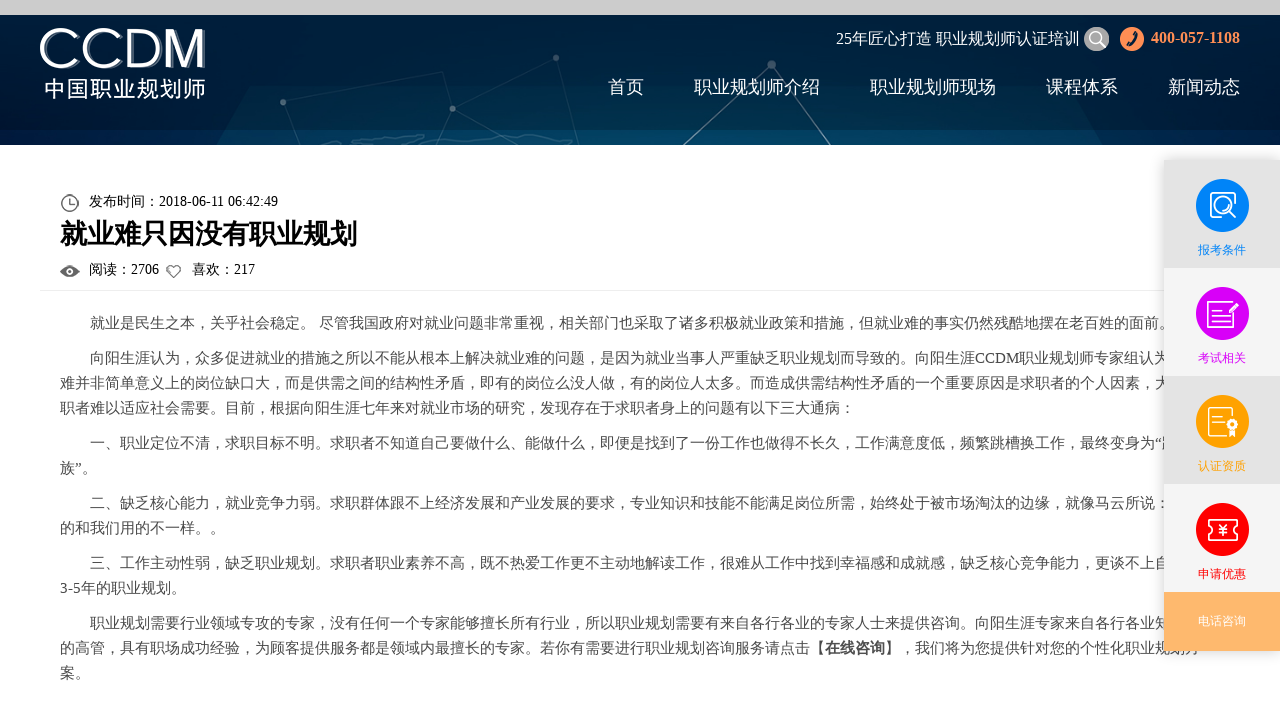

--- FILE ---
content_type: text/html; charset=utf-8
request_url: https://www.ccdm.com.cn/zhiyeguihuashi/list-11/3634.html
body_size: 5990
content:
<!DOCTYPE html>
<html>
<head>
	<meta http-equiv="Content-Type" content="text/html; charset=utf-8" />
    <title>就业难只因没有职业规划</title>
    <meta name="keywords" content="就业难只因没有职业规划">
    <meta name="description" content="
	　　就业是民生之本，关乎社会稳定。尽管我国政府对就业问题非常重视，相关部门也采取了诸多积极就业政策和措施，但就业难的事实仍然残酷地摆在老百姓的面前。

	　　向阳生涯认为，众多促进就业的措施之所以不能从根本上解决就业难的问题，是因为就业当事人严重缺乏">
    <meta http-equiv="Cache-Control" content="no-siteapp" />
    <meta property="bytedance:published_time" content="2018-06-11T06:42:49+01:00" />
    <meta property="bytedance:updated_time" content="2014-04-23T16:25:08+01:00" />
﻿<link href="//img-ccdm.xycareer.com/skin/static/style/reset_css.css" rel="stylesheet"/>
<link rel="shortcut icon" href="//img-ccdm.xycareer.com/skin/static/images/favicon.ico">
<link href="//img-ccdm.xycareer.com/skin/static/style/all.css" rel="stylesheet"/>
<script src="//img-ccdm.xycareer.com/skin/static/js/jquery.js"></script>
<script src="//img-ccdm.xycareer.com/skin/static/js/fn.js"></script>
<script src="//img-ccdm.xycareer.com/skin/static/js/tuisong.js"></script>
<script src="//img-ccdm.xycareer.com/skin/static/js/jqueryslider.js"></script>
<script src="//img-ccdm.xycareer.com/skin/static/js/load.js"></script>
<script src="//img-ccdm.xycareer.com/skin/static/js/jquery.jcarousellite.js"></script>
<!--[if lt IE 9]>
<script language="javascript" type="text/javascript" src="js/html5.js"></script>
<script language="javascript" type="text/javascript" src="js/selectivizr-min.js"></script>
<![endif]-->
<!-- 百度统计 -->
<script>
    var _hmt = _hmt || [];
    (function () {
        var hm = document.createElement("script");
        hm.src = "https://hm.baidu.com/hm.js?3fe8e647dc69b53006549cec4e9a6659";
        var s = document.getElementsByTagName("script")[0];
        s.parentNode.insertBefore(hm, s);
    })();
</script>
</head>
<body>
<header id="header">
    <div class="center">
        <div id="logo">
            <a href="/" title="职业规划师_职业生涯规划师_职业规划师培训机构_成为CCDM高级职业规划师战略型人才">
                <img src="//img-ccdm.xycareer.com/skin/static/images/nlogo.png" alt="职业规划师 " title="职业规划师_职业生涯规划师_职业规划师培训机构_成为CCDM高级职业规划师战略型人才"/>
            </a>
        </div>
        <!-- logo结束 -->

        <nav id="menu">
            <ul>
                <li><a href="/">首页</a></li>
                <li><a href="/context">职业规划师介绍</a>

                    <div class="submenu">
                        <a href="/context">项目背景</a>
                        <a href="/condition">报考条件</a>
                        <a href="/shuboxuepai">舒伯学派</a>
                        <a href="/develop">发展前景</a>
                        <a href="/worth">核心价值</a>
                        <a href="/council" rel="nofollow">专家委员会</a>
                        <a href="/standard" rel="nofollow">职业规范</a>
                        <!--  <a href="http://www.ccdma.org/" target="_blank" rel="nofollow">证书查询</a> -->
                        <i class="arrow"></i>
                    </div>

                </li>
                <li><a href="/course">职业规划师现场</a>

                    <div class="submenu">
                        <a href="/course">课程简介</a>
                        <a href="/expert">专家团队</a>
                        <a href="/evaluate">课程评价</a>
                        <a href="/spot">培训现场</a>
                        <a href="/expand">学员发展故事</a>
                        <!-- <a href="/system">课程体系</a> -->
                        <a href="/channel">职业规划师发展通道</a>
                        <i class="arrow"></i>
                    </div>

                </li>

                <li><a href="/ccp">课程体系</a>
                    <div class="submenu" style="width:190px">
                        <strong><a href="/ccp">CCP生涯规划师认证</a></strong>
                        <strong><a href="/ccdm">CCDM高级职业规划师认证</a></strong>
                        <strong><a href="/bsc">BSC职业规划咨询导师认证</a></strong>
                        <strong><a href="/uapm">UAPM高考志愿规划师认证</a></strong>
                        <i class="arrow"></i>
                    </div>

                </li>
                <li><a href="/zhiyeguihuashi">新闻动态</a>
                    <div class="submenu">
                        <a href="/zhiyeguihuashi/list-12" target="_blank">培训报道</a>
                        <a href="/zhiyeguihuashi/list-7" target="_blank">向阳生涯新闻</a>
                        <!-- <a href="/zhiyeguihuashi/list-11" target="_blank">职场进阶</a>
                        <a href="/zhiyeguihuashi/list-10" target="_blank">生涯探索</a>
                        <a href="/zhiyeguihuashi/list-9" target="_blank">生涯管理</a>
                        <a href="/zhiyeguihuashi/list-8" target="_blank">案例解析</a>
                        <a href="/zhiyeguihuashi/list-6" target="_blank">职场解析</a>
                        <a href="/zhiyeguihuashi/list-5" target="_blank">职业规划师观点</a>
                        <a href="/zhiyeguihuashi/list-4" target="_blank" rel="nofollow">作家团</a>
                        <a href="/zhiyeguihuashi/list-3" target="_blank">开班计划</a>
                        <a href="/zhiyeguihuashi/list-2" target="_blank">培训客户反馈</a>
                        <a href="/zhiyeguihuashi/list-1" target="_blank">常见问题</a> -->
                        <i class="arrow"></i>
                    </div>
                </li>

            </ul>
        </nav>
        <!-- menu结束 -->

        <div class="other">
            <p>25年匠心打造 职业规划师认证培训</p>


            <form action="/e/search/index.php" name="searchform" class="Searchform" method="post">
                <div>
                    <input type="hidden" name="show" value="title,newstext">
                    <input name="keyboard" type="text" class="text" placeholder="请输入搜索关键词"
                           style="color: rgb(153, 153, 153);">
                    <input type="hidden" name="tempid" value="1">
                    <button class="btn_send" type="submit"></button>
                </div>
            </form>

            <i class="iconSearch"> </i>
            <b class="tel"><span style="color:#ff8e54"><i class="icon_tel"> </i>400-057-1108
                </span></b>
        </div>

        <span class="clear"></span>
        <!-- 清除浮动 -->

    </div>


</header>
<!-- header结束 -->
	<div id="banner5">	
    	
	</div>
	<!-- banner5结束 -->

    <input type="hidden" id="id" value="3634">
	<section id="NewsContent">
		<header class="doc_header"> 
            <time><i class="icon_time20"></i> 发布时间：2018-06-11 06:42:49 </time>
            <h2>就业难只因没有职业规划 </h2>
            <div class="val"><span><i class="icon_see20"></i> 阅读：<span id="clicknum">2705</span> </span>  <span><i class="icon_like20"></i> 喜欢：<span id="lovenum" >217</span> </span></div> 
        </header>
        
        <div class="doc_content" >
        <p>
	　　就业是民生之本，关乎社会稳定。 尽管我国政府对就业问题非常重视，相关部门也采取了诸多积极就业政策和措施，但就业难的事实仍然残酷地摆在老百姓的面前。</p>
<p>
	　　向阳生涯认为，众多促进就业的措施之所以不能从根本上解决就业难的问题，是因为就业当事人严重缺乏职业规划而导致的。向阳生涯CCDM职业规划师专家组认为，就业难并非简单意义上的岗位缺口大，而是供需之间的结构性矛盾，即有的岗位么没人做，有的岗位人太多。而造成供需结构性矛盾的一个重要原因是求职者的个人因素，大量的求职者难以适应社会需要。目前，根据向阳生涯七年来对就业市场的研究，发现存在于求职者身上的问题有以下三大通病：</p>
<p>
	　　一、职业定位不清，求职目标不明。求职者不知道自己要做什么、能做什么，即便是找到了一份工作也做得不长久，工作满意度低，频繁跳槽换工作，最终变身为&ldquo;跳蚤族&rdquo;。</p>
<p>
	　　二、缺乏核心能力，就业竞争力弱。求职群体跟不上经济发展和产业发展的要求，专业知识和技能不能满足岗位所需，始终处于被市场淘汰的边缘，就像马云所说：他们学的和我们用的不一样。。</p>
<p>
	　　三、工作主动性弱，缺乏职业规划。求职者职业素养不高，既不热爱工作更不主动地解读工作，很难从工作中找到幸福感和成就感，缺乏核心竞争能力，更谈不上自己未来3-5年的职业规划。</p>
<p>
	　　职业规划需要行业领域专攻的专家，没有任何一个专家能够擅长所有行业，所以职业规划需要有来自各行各业的专家人士来提供咨询。向阳生涯专家来自各行各业知名企业的高管，具有职场成功经验，为顾客提供服务都是领域内最擅长的专家。若你有需要进行职业规划咨询服务请点击【<strong><a href="http://chat.looyu.com/chat/chat/p.do?c=51465&amp;amp;f=112575&amp;amp;g=75410">在线咨询</a></strong>】，我们将为您提供针对您的个性化职业规划方案。</p>
			
		</div>
        
            
            <div class="doc_tag" >

                标签:             </div>
            
        <a href="javascript:;" class="btn_likes" id="love"><i class="icon_likes"></i> 喜欢</a>
	</section>
	<!-- NewsContent结束 -->


	<div id="Recommend">
    	<div class="center">
			<h5 class="SubTitle">推荐阅读 </h5>
						<div class="news_">
				<a href="/zhiyeguihuashi/list-12/9025.html" class="photo"><img src="/d/file/p/2026/01-23/cfb54ddd86f08aa4bd7ef6a11f974335.png" alt="职业规划师资格证报考条件是什么？考证价值大不大？ " /><span class="fenlei">新闻动态</span></a>
				<h5><a href="#">职业规划师资格证报考条件是什么？考证价值大不大？ </a></h5>
				<div class="val">
					<span>2026-01-23 </span> <span>阅读：5077 </span> <span>喜欢:279 </span>
				</div>
				<p>
				 				</p>
			</div>
            			<div class="news_">
				<a href="/zhiyeguihuashi/list-12/9024.html" class="photo"><img src="/d/file/p/2026/01-23/807455d59376c18bddc51e5371d48d42.png" alt="企业员工职业规划怎么做？ " /><span class="fenlei">新闻动态</span></a>
				<h5><a href="#">企业员工职业规划怎么做？ </a></h5>
				<div class="val">
					<span>2026-01-23 </span> <span>阅读：5114 </span> <span>喜欢:279 </span>
				</div>
				<p>
				 				</p>
			</div>
            			<div class="news_">
				<a href="/zhiyeguihuashi/list-12/9023.html" class="photo"><img src="/d/file/p/2026/01-22/3c5b71fb4e58219d0bbc0f5fac764c4a.png" alt="高级职业规划师怎么考证？ " /><span class="fenlei">新闻动态</span></a>
				<h5><a href="#">高级职业规划师怎么考证？ </a></h5>
				<div class="val">
					<span>2026-01-22 </span> <span>阅读：4925 </span> <span>喜欢:279 </span>
				</div>
				<p>
				 				</p>
			</div>
                        
			<!-- <div class="news_">
				<a href="#" class="photo"><img src="/skin/static/temp_img/104429.jpg" alt="description " /><span class="fenlei">新闻动态</span></a>
				<h5><a href="#">CCP生涯规划师认证培训第101期 </a></h5>
				<div class="val">
					<span>2017-12-31 </span> <span>阅读：1038 </span> <span>喜欢:39 </span>
				</div>
				<p> 销售员刁先生：是我自己亲手打出来的。印象里可能是在开奖日当天下午售出。近两年来
				双色球巨奖不断，特别是前段时间奖池达到了10亿元，开出5.7亿元历史最高奖，所以
				彩民们正在兴奋中，投注热情也正高，进而使双色球第2012075期开奖当天倍投的现
				象十分普遍。也正由于这样，得主是谁我很难确定
				</p>
			</div> -->
            
            
            
		</div>
	</div>
	<!-- Recommend结束 -->

 ﻿<footer id="copyright">
    <div class="center">
        <p style='width:100%;display:block;'>友情链接 
            <a target="_blank" href="https://ccdm.com.cn/" title="职业规划师">职业规划师</a>
            <a target="_blank" href="https://xycareer.org/" title="职业生涯规划师">职业生涯规划师</a>
            <a target="_blank" href="https://xycareer.cn/" title="生涯规划师">生涯规划师</a>
            <a target="_blank" href="https://ccdma.org/" title="职业规划咨询师">职业规划咨询师</a>
            <a target="_blank" href="https://careercn.net/" title="生涯规划师">生涯规划师</a>
            <a target="_blank" href="https://xycareer.net/" title="职业规划师">职业规划师</a>
            <a target="_blank" href="https://gaokaocareer.com/" title="高考志愿规划师">高考志愿规划师</a>
        </p>
        <p>Copyright &copy; 2002-2026 www.ccdm.com.cn All &bull; rights reserved </p>
        <p style="margin-left: 60px;">中国战略型人才库高级职业规划师项目组 向阳生涯 &bull; 版权所有 </p>
        <p style="margin-left: 60px;"><a target="_blank" href="https://beian.miit.gov.cn" style="color: #fff" rel="nofollow">沪ICP备 10018957号-10</a></p>
    </div>
</footer>

<!-- 乐语弹框 -->
<div id="floating_bar">
    <ul>
        <li><a onclick="aiChat();return false;"><i class="icon_float icon_float1x1"></i> <em
                        style="color:#0184f8;">报考条件 </em>
            </a>
            <div>
                <a onclick="aiChat();return false;">CCP报考条件?</a>
                <a onclick="aiChat();return false;">CCDM报考条件?</a>
                <a onclick="aiChat();return false;">BSC报考条件?</a>
            </div>

        </li>
        <li><a onclick="aiChat();return false;"><i class="icon_float icon_float1x2"></i> <em
                        style="color:#d800f9;">考试相关 </em>
            </a>
            <div>
                <a onclick="aiChat();return false;">考试报名资料</a>
                <a onclick="aiChat();return false;">考试时间</a>
                <a onclick="aiChat();return false;">考试内容</a>
            </div>

        </li>
        <li><a onclick="aiChat();return false;"><i class="icon_float icon_float1x3"></i> <em
                        style="color:#ffa100;"> 认证资质 </em>
            </a>
            <div>
                <a onclick="aiChat();return false;">认证机构</a>
                <a onclick="aiChat();return false;">证书样式</a>
                <a onclick="aiChat();return false;">证书查询网址</a>
            </div>


        </li>
        <li><a onclick="aiChat();return false;"><i class="icon_float icon_float1x4"></i> <em
                        style="color:#fe0000;">申请优惠 </em>
            </a>
            <div style="width:220px;">
                <a onclick="aiChat();return false;">CCDM BSC二联报优惠？</a>
                <a onclick="aiChat();return false;">CCP CCDM BSC三联报优惠</a>
                <a onclick="aiChat();return false;">3人以上团报优惠</a>
            </div>

        </li>
        <li class="_tel">电话咨询

            <div style="width:120px;">
                <a href="tel:400-057-1108" style="color:#fff;margin-top: 17px;">400-057-1108</a>
            </div>
        </li>
    </ul>

</div>
<script type="text/javascript" src="https://img.xycareer.com/static/js/kefu.js"></script>

<!-- copyright结束 -->
<!-- <div id="link">
       <div class="center">
       <b>友情链接：</b>
       <a target="_blank" href="http://www.xycareer.com/">生涯教育</a>
       <a target="_blank" href="http://www.careercn.net/">职业规划师网</a>
   </div>
   </div> -->

</body>
</html>

<script>
    $(document).ready(function () {
        //判断是否是手机端

        sUserAgent = navigator.userAgent.toLowerCase();
        bIsIpad = sUserAgent.match(/ipad/i) == "ipad";
        bIsIphoneOs = sUserAgent.match(/iphone os/i) == "iphone os";
        bIsMidp = sUserAgent.match(/midp/i) == "midp";
        bIsUc7 = sUserAgent.match(/rv:1.2.3.4/i) == "rv:1.2.3.4";
        bIsUc = sUserAgent.match(/ucweb/i) == "ucweb";
        bIsAndroid = sUserAgent.match(/android/i) == "android";
        bIsCE = sUserAgent.match(/windows ce/i) == "windows ce";
        bIsWM = sUserAgent.match(/windows mobile/i) == "windows mobile";


        if (bIsIpad || bIsIphoneOs || bIsMidp || bIsUc7 || bIsUc || bIsAndroid || bIsCE || bIsWM) {
            var domain = window.location.href;
            var len = domain.length
            var newurl = domain.substring(11, len)
            var newurl1 = '//m' + newurl
            //console.log(newurl1)
            window.location.href = newurl1
        }

    });

</script>


<script>
	
   $("#love").click(function(){
   	  var id = $("#id").val()
   	  var lovenum = $("#lovenum").text()
   	  $.get('/love',{id:id,lovenum:lovenum},function(data){
           if(data != 0){
           	 $("#lovenum").text(data)
           }
   	  })
   })

   $(document).ready(function(){
        var id = $("#id").val()
        var lovenum = $("#clicknum").text()
        $.get('/click',{id:id,lovenum:lovenum},function(data){
           if(data != 0){
             $("#clicknum").text(data)
           }
      })
    });


</script>


--- FILE ---
content_type: text/html; charset=utf-8
request_url: https://www.ccdm.com.cn/click?id=3634&lovenum=2705
body_size: -59
content:
2706

--- FILE ---
content_type: text/css
request_url: https://img-ccdm.xycareer.com/skin/static/style/reset_css.css
body_size: 1477
content:
/* - - - - - - - - - 各浏览器样式默认值标准化  - - - - - - - - -*/
html,body,span,object,iframe,h1,h2,h3,h4,h5,p,blockquote,pre,
a,address,code,
del,em,img,dl,dt,dd,ol,ul,li,
fieldset,form,label{
margin:0;padding:0;border:0;
font-style:inherit;font-family:inherit;vertical-align:baseline;}
article,aside,details,figcaption,figure,footer,header,hgroup,menu,nav,section,summary,audio,video{margin:0;padding:0;display: block;}
html{-webkit-text-size-adjust:none;}
img{border:none;vertical-align:middle;}
input,select,button{padding:0;margin:0;outline:none;font-family:inherit;vertical-align:middle;}
textarea{font-family:inherit;padding:0;margin:0;}
button{cursor:pointer;}
html{overflow-x:hidden;}
body{font-size:12px;background-color:#fff;font-family:'Microsoft YaHei';min-width:1200px;}
ul,ol{list-style-type:none;}
h1{font-size:24px;}
h2{font-size:18px;}
h3,h4{font-size:14px;}
h5{font-size:12px;}
i,em,address{font-style:normal;}
a{ text-decoration:none;color:#4f4f4f;}
a:hover{transition:color 200ms linear 0s,background-color 200ms linear 0s,border-color 200ms linear 0s;color:#009cff;}
a:active{}	/*点击与释放时*/
a:visited{}/* 访问过 */
/*  - - - - - - - - - 常用类样式  - - - - - - - - -*/
.photo_fullsize img{display:block;width:100%;height:100%;}	/*图片全尺寸*/
.no_bor{ border:none!important;}	/*无边框*/
.no_bg{ background:none!important;}	/*无背景*/
.clear{ display:block;height:0; line-height:0;overflow:hidden; clear:both;font-size:0;}/*清除浮动*/
.clear_::after{content:"";display:block; clear:both;height:0; line-height:0; overflow:hidden;}/*清除浮动*/
.center{margin:0 auto;width:1200px;}	/*让内容区块居中*/
.center::after{content:"";display:block;clear:both;}

/*图片全尺寸*/
.photo,.photo_fullsize{display:block;overflow:hidden;}
.photo img,.photo_fullsize img{display:block;width:100%;height:100%;}	
/*图片自适应尺寸*/
.photo_autosize{text-align:center;display:block; overflow:hidden;}
.photo_autosize::after{height:100%;width:0;overflow:hidden; font-size:0; line-height:0;display:inline-block;vertical-align:middle;content:"";}
.photo_autosize img{max-width:100%;max-height:100%;}
/*图片自适应全尺寸*/
.photo_autofullsize{ overflow:hidden; display:block;background-size:cover!important}
/* Float Shadow */
.hvr-float-shadow {
  display: inline-block;
  vertical-align: middle;
  -webkit-transform: perspective(1px) translateZ(0);
  transform: perspective(1px) translateZ(0);
  box-shadow: 0 0 1px transparent;
  position: relative;
  -webkit-transition-duration: 0.3s;
  transition-duration: 0.3s;
  -webkit-transition-property: transform;
  transition-property: transform;
}
.hvr-float-shadow:before {
  pointer-events: none;
  position: absolute;
  z-index: -1;
  content: '';
  top: 100%;
  left: 5%;
  height: 10px;
  width: 90%;
  opacity: 0;
  background: -webkit-radial-gradient(center, ellipse, rgba(0, 0, 0, 0.35) 0%, transparent 80%);
  background: radial-gradient(ellipse at center, rgba(0, 0, 0, 0.35) 0%, transparent 80%);
  /* W3C */
  -webkit-transition-duration: 0.3s;
  transition-duration: 0.3s;
  -webkit-transition-property: transform, opacity;
  transition-property: transform, opacity;
}
.hvr-float-shadow:hover, .hvr-float-shadow:focus, .hvr-float-shadow:active {
  -webkit-transform: translateY(-5px);
  transform: translateY(-5px);
  /* move the element up by 5px */
}
.hvr-float-shadow:hover:before, .hvr-float-shadow:focus:before, .hvr-float-shadow:active:before {
  opacity: 1;
  -webkit-transform: translateY(5px);
  transform: translateY(5px);
  /* move the element down by 5px (it will stay in place because it's attached to the element that also moves up 5px) */
}

/* Curl Bottom Right */
.hvr-curl-bottom-right {
  display: inline-block;
  vertical-align: middle;
  -webkit-transform: perspective(1px) translateZ(0);
  transform: perspective(1px) translateZ(0);
  box-shadow: 0 0 1px transparent;
  position: relative;
}
.hvr-curl-bottom-right:before {
  pointer-events: none;
  position: absolute;
  content: '';
  height: 0;
  width: 0;
  bottom: 0;
  right: 0;
  background: white;
  /* IE9 */
  background: linear-gradient(315deg, white 45%, #aaa 50%, #ccc 56%, white 80%);
  box-shadow: -1px -1px 1px rgba(0, 0, 0, 0.4);
  -webkit-transition-duration: 0.3s;
  transition-duration: 0.3s;
  -webkit-transition-property: width, height;
  transition-property: width, height;
}
.hvr-curl-bottom-right:hover:before, .hvr-curl-bottom-right:focus:before, .hvr-curl-bottom-right:active:before {
  width: 25px;
  height: 25px;
}

@media screen and (max-width: 1200px) {
  body{ overflow:hidden;}
  #banner .jieshao{left:67px!important;margin-left:0!important;}
  #neirong{width: 955px!important;}
  .zyghstp{width: 720px!important;}
}
/* @media screen and (max-width: 1200px) {
  body{ overflow:hidden;}
  #banner .jieshao{left:67px!important;margin-left:0!important;}
  }
 */


--- FILE ---
content_type: application/javascript
request_url: https://img-ccdm.xycareer.com/skin/static/js/jqueryslider.js
body_size: 2293
content:
;(function($){
	$.fn.ZHYslider = function(options){
		
		var self=$(this)
		if (self.length==0) return false;
		var minwidth	=	1000,
			Timer		=	null,
			window_w	=	$(window).width(),
			settings 	={
			loading		:	false,
			slider_w	:	null,
			slider_h	:	null,
			arrow		:	false,			//是否有箭头
			arrow_left	:	"._slider_prev",
			arrow_right	:	"._slider_next",
			
			fullscreen	:	false,  	 	//全屏和非全屏
			fullscreen_min_w:1000,
			fullscreen_h:	null,
			mainpic		:	'.mainpic',
			affect		: 	'scrollx', 		//效果  有scrollx|scrolly|fade|none
			speed		: 	1200, 			//动画速度
			space		:	 6000, 			//时间间隔
			auto		: 	true, 			//自动滚动
			trigger		: 	'mouseover', 	//触发事件 注意用mouseover代替hover
			conbox		: 	'.conbox', 		//内容容器id或class
			ctag		: 	'a', 			//内容标签 默认为<a>
			switcher	: 	'.switcher', 	//切换触发器id或class
			stag		: 	'a', 			//切换器标签 默认为a
			current		:	'cur', 			//当前切换器样式名称
			rand		:	false 			//是否随机指定默认幻灯图片
			},
			fn={
				_loading:function(){
					var imglist=[]
					$contents.find(settings.mainpic).each(function(index, element) { imglist.push($(this).attr('src'))});
					settings._loadingpic(imglist,function(loading_oklist){$conbox.fadeIn();})
				},
				_loadingpic:function(urllist,callback){
						if (urllist.length==0) return false;
						var piclist=[]
						$.each(urllist,function(index,val){
								var img_url =urllist[index];
								if (img_url!="")
								{
										var img = new Image();
										img.onload = function(){
											var imgwidth=img.width
											var imgheight=img.height
										};	
										img.src = img_url;
										var check = function(){
											if(img.width>0 || img.height>0)
											{
												piclist.push(img_url+'|'+img.width+'|'+img.height)
												clearInterval(set);
												if (piclist.length==urllist.length)
												{
													return  callback(piclist); 
												}
											}
										};
										var set = setInterval(check,100);
								}
						})
				},
				_arrow :function(){
						self.append('<a href="javascript:;" class="'+settings.arrow_left.replace(".","")+'"><span></span></a> <a href="javascript:;" class="'+settings.arrow_right.replace(".","")+'"><span></span></a> ')
						
						self.find(settings.arrow_left).bind("click",function(){
								var index=$switcher.find(".cur").index();
								var length=$contents_len;
								
								if (index==0)
								{	length=length-1;
									$switcher.find("a:eq("+length+")").trigger(settings.trigger)
								}
								else
								{
									index=index-1;
									$switcher.find("a:eq("+index+")").trigger(settings.trigger);
								}
						})
						
						self.find(settings.arrow_right).bind("click",function(){
								var index=$switcher.find(".cur").index();
								var length=$contents_len;
								if (index==length-1)
								{
									$switcher.find("a:eq(0)").trigger(settings.trigger);
								}
								else
								{	index=index+1;
									$switcher.find("a:eq("+index+")").trigger(settings.trigger);
								}
							
						})
					
				},
				_arrow_show:function(){
					
					
				},
				_arrow_hidden:function(){
					
					
				},
				//设置幻灯片宽和高
				_set_slider_wh:function(){
					if (settings.slider_w!=null)
					{
						$contents.css({"width":settings.slider_w})
					}
					if (settings.slider_h!=null)
					{
						$contents.css({"height":settings.slider_h})
					}
				},
				_fullscreen:function(){
							self.css({"min-width":settings.fullscreen_min_w})
							var resizetime  = null;
							var banner_h	=	self.outerHeight()
								if (typeof(banner_h)!="undefined")
								{
									$conbox.css({"height":banner_h})
									$contents.css({"width":window_w,"height":banner_h})
								}
								window_w<=minwidth ? window_w=minwidth : window_w;
								
								$contents.find(settings.mainpic).each(function(index, element) 
								{
									var imgself=$(this),
										 img_url =imgself.attr("src"),
										 img = new Image();
									
										img.onload = function(){
											var imgwidth=img.width
											var imgheight=img.height
											imgwidth=imgwidth/(imgheight/banner_h)
											imgself.css({"position":"relative","left":"50%","margin-left":"-"+imgwidth/2+"px"})
										};	
										img.src = img_url;
									
									var check = function(){
										if(img.width>0 || img.height>0){clearInterval(set);}
									};
									var set = setInterval(check,100);
								});
							$(window).bind("resize",function(){
								clearTimeout(resizetime)
								resizetime=setTimeout(function(){
									var window_w=$(window).width();
									window_w<=minwidth ? window_w=minwidth :
									$contents.width(window_w);
									setTimeout(function(){
										$switcher.find(".cur").trigger("mouseenter");
									},400)
								},250)
							})
				},
				
				_pause :function(){clearInterval(Timer);},
				_continue:function(){
					if(settings.auto)
					{	clearInterval(Timer);
						Timer = setInterval(function(){settings._slide()},settings.space);
					}
				},
				_slide:function(){
							if (index >= $contents_len) index = 0;
							$stag.removeClass(settings.current).eq(index).addClass(settings.current);
							
							switch(settings.affect)
								{
								case 'scrollx':
									$conbox.width($contents.length*$contents.width());
									$conbox.stop(true,false).animate({left:-$contents.width()*index},{ duration:settings.speed,easing:'easeOutCirc' });
								break;
								case 'scrolly':
									$contents.css({display:'block'});
									$conbox.stop(true,false).animate({top:-$contents.height()*index+'px'},settings.speed);
								break;
								case 'fade':
									$contents.eq(last_index).stop(true,false).animate({'opacity': 0}, settings.speed/2).css('z-index',1)
											 .end()
											 .eq(index).css('z-index',9).stop().animate({'opacity': 1}, settings.speed/2)
								break;
								case 'none':
									$contents.hide().eq(index).show();
								break;
							}
							last_index = index;
							index++;
									
				}
			
			}
		$.extend(settings,options);
		
		
		var html			= '',
		 	index 			= 1,
			last_index 		= 0,
			$conbox 		= self.find(settings.conbox),
			$contents 		= $conbox.find(settings.ctag),
			$contents_len	= $contents.length
			
			
			
			for (var i=1;i<=$contents_len;i++)
			{i==1 ?  html+="<a href='javascript:;' class='cur'>"+i+"</a>" : html+="<a href='javascript:;'>"+i+"</a>";}
			$conbox.after('<div class="switcher">'+html+'</div>')
		
			var $switcher 		= self.find(settings.switcher),
				$stag 			= $switcher.find(settings.stag)
			$.extend(settings,fn);
			settings.loading	? settings._loading() : true;
			if(settings.rand) {index = Math.floor(Math.random()*$contents_len);settings._slide();}
			if(settings.affect == 'fade')
			{
				$.each($contents,function(k, v){
					(k === 0) ? $(this).css({'position':'absolute','z-index':9}):$(this).css({'position':'absolute','z-index':1,'opacity':0});
				});
			}
			if(settings.arrow){settings._arrow();}
			settings.fullscreen ? settings._fullscreen() :settings._set_slider_wh();
			settings.auto ? Timer = setInterval(function(){settings._slide()}, settings.space) : Timer=null;
			$stag.bind(settings.trigger,function(){
				settings._pause()
				index = $(this).index();
				settings._slide();
				settings._continue()
			});
			
			
			self.hover(function(){settings._pause()},function(){settings._continue()});
	}
})(jQuery);

--- FILE ---
content_type: application/javascript
request_url: https://img-ccdm.xycareer.com/skin/static/js/load.js
body_size: 2251
content:
$(document).ready(function(){
	$("[placeholder]").key("","#333","#999")

		var time_delay	=	null
			//头部浮动
			$("#header").floatheader({spaces:false,"time":600,"delaytime":40,"top":150,"class_change":"header_change"})
			//主菜单
			$("#menu").dropdown_menu()
			
			$(".other .Searchform .text").bind("focusin",function(){
					
				
			}).bind("focusout",function(){
				var thisval	=$(this).val()
				if (thisval=="")
				{
					var search_from		=	$(this).parents(".other").find(".Searchform")
					search_from.stop(true,false).animate({"width":"0"}, 200);
				}
					
			})
			/*搜索悬停效果*/
			$(".iconSearch").bind('mouseenter',function(){
					var self=$(this)
					clearTimeout(time_delay)	
					time_delay=setTimeout(function(){
								if(!self.is(":animated"))
								{
									self.addClass("hover");
									var search_from		=	self.parents(".other").find(".Searchform")
									search_from.stop(true,false).animate({"width":"302px"}, 500);
								}
						
					},100)
				
			}).bind('mouseleave',function(){
				   clearTimeout(time_delay)	
							var self=$(this)
							if (self.is(".hover"))
							{self.removeClass("hover");}
			})
			
			
					
		$("#banner .links").Tab_()
	
		if ($("#newsBanner").length>0)
		{
			$("#newsBanner").ZHYslider({
					fullscreen	:false,
					arrow		:true,		
					speed: 1200, 
					space: 6000,
					auto: true, //自动滚动
					affect:'fade',
					ctag: '.Slide_'
			})
		}
		//证书查询表单验证
		$("#CertificateInquiry").zs_caxun()
		
		$("#Course_picgundong").jcarousellite_gundong({btn:1,list:".PictureList li","visible":2,"auto":6000,"speed":300,scroll: 2,})		
			
		//ccdm培训培训现场1.html
		$("#XueYuan").loadmore({"items":".PhotoList","morebtn":".btn_more2","pagename":".pagenav"})	
		//$("#PeiXunXC").loadmore({"items":".Periodical","morebtn":".btn_more2","pagename":".pagenav"})		
		//ccdm培训学员发展故事1.html
		//$("#XueYuan").loadmore({"items":".PhotoList","morebtn":".btn_more2","pagename":".pagenav"})		
		//ccdm培训课程评价.html
		//$("#Course_pingjia").loadmore({"items":".Evaluates","morebtn":".btn_more2","pagename":".pagenav"})		
		//ccdm新闻列表.html
		//$("#NewsList").loadmore({"items":".news_","morebtn":".btn_more2","pagename":".pagenav"})		
		
		
		$.fn.hovers()
		//$("img").lazyload({effect: "fadeIn"});
		// $("img:not('.unlazyload')").lazyload({effect: "fadeIn"});
		$(".tags_").tags_center();
		$("#floating_bar").floating_bar()
})

       //浮动条
        $.fn.floating_bar=function(){
			var self=$(this);
			if (self.length===0){return;}
			var div_w	=	0
			
			self.on("mouseenter","li",function(){
				div_w	=		$(this).find("div").outerWidth();
				$(this).find("div").css({"display":"block","width":div_w-30,"opacity":0}).stop(true,false).animate({"width":div_w,"opacity":1},300);	
				
			}).on("mouseleave","li",function(){
				$(this).find("div").stop(true,false).animate({"width":div_w-30,"display":"block","opacity":0},300);	
			});
	
};

		$.fn.tags_center=function(){
				var self=$(this);
				if (self.length==0) return false;
				
				var li_h		=	$(self[0]).parent().outerHeight(),
					li_photo_h	=	$(self[0]).prev().outerHeight(),
					tags_h		=	li_h-li_photo_h;
							
				self.each(function(index, element) {
		            var myself	=	$(this),
						my_h	=	myself.outerHeight();
						myself.css("padding-top",(tags_h-my_h)/2);
						
		        });
			}

				
		//悬停效果
		$.fn.hovers=function(){
			
			$(".btn_more").addClass("hvr-curl-bottom-right")
			$(".Courses").addClass("hvr-float-shadow")
			$(".Founder").hover_animate(
						{
						  aniobj:
						  [
							  [
								  ".guan",					//应用对象
								  "",//初始CSS
								  "top:200;",		//mouseenter动画CSS
								  "top:-270px;",			//mouseleave动画css
								  "600",					//mouseenter 时间
								  "600"						//mouseleave 时间
							  ]
						  ]
						}
						
					)
			$(".PhotoList li")	.hover_animate(
						{
						  aniobj:
						  [
							
							  					  
							  [
								  ".photo img",					//应用对象
								  "",//初始CSS
								  "opacity:1;width:108%;height:108%;margin-left:-4%;margin-top:-4%;",		//mouseenter动画CSS
								  "opacity:0.93;width:100%;height:100%;margin-left:0%;margin-top:0%;",			//mouseleave动画css
								  "{duration:400,easing:'easeInOutQuad'}",					//mouseenter 时间
								  "400"						//mouseleave 时间
							  ]
						  ],
						  set_class:"hover_"
						}
						
					)		
			$(".renwu .photo img,.PhotoList .photo img,.Teacher .photo img").css("opacity",0.93)
			$(".renwu,.Teacher").hover_animate(
						{
						  aniobj:
						  [
							  [
								  ".photo img",					//应用对象
								  "",//初始CSS
								  "opacity:1;width:108%;height:108%;margin-left:-4%;margin-top:-4%;",		//mouseenter动画CSS
								  "opacity:0.93;width:100%;height:100%;margin-left:0%;margin-top:0%;",			//mouseleave动画css
								  "{duration:400,easing:'easeInOutQuad'}",					//mouseenter 时间
								  "400"						//mouseleave 时间
							  ]
						  ],
						  set_class:"hover_Teacher"
						}
						
					)		
			
			
			$(".Periodical li .btn_like").bind("click",function(){
				$(this).find("i").toggleClass("change");
				return false;
			})	
			$(".label_list .photo img,.Periodical li .photo img").css("opacity",0.93)
				
			$(".label_list li,.Periodical li").hover_animate(
						{
						  aniobj:
						  [
							 
							  					  
							  [
								  ".photo img",					//应用对象
								  "",//初始CSS
								  "opacity:1;",		//mouseenter动画CSS
								  "opacity:0.93;",			//mouseleave动画css
								  "400",					//mouseenter 时间
								  "400"						//mouseleave 时间
							  ]
							  ,[
								  ".pic_fn",					//应用对象
								  "",//初始CSS
								  "top:10px;",		//mouseenter动画CSS
								  "top:-50px;",			//mouseleave动画css
								  "600",					//mouseenter 时间
								  "300"						//mouseleave 时间
							  ]	,
							  [
								  "em",					//应用对象
								  "",//初始CSS
								  "bottom:0px;",		//mouseenter动画CSS
								  "bottom:-45px;",			//mouseleave动画css
								  "200",					//mouseenter 时间
								  "300"						//mouseleave 时间
							  ]	
							  
						  ],
						  set_class:"hover_"
						}
						
					)	
					
			$(".news_").hover_animate(
						{
						  aniobj:
						  [
							 [
								  "self",					//应用对象
								  "",//初始CSS
								  "left:5px;",		//mouseenter动画CSS
								  "left:0px;",			//mouseleave动画css
								  "400",					//mouseenter 时间
								  "300"						//mouseleave 时间
							  ]	,
							  
							 [
								  ".val span",					//应用对象
								  "",//初始CSS
								  "margin-right:25px;",		//mouseenter动画CSS
								  "margin-right:15px;",			//mouseleave动画css
								  "400",					//mouseenter 时间
								  "300"						//mouseleave 时间
							  ]	
							 
							 
						  ],
						  set_class:"hover_news_"
						}
						
					)			
			$(".text_")	.hover_animate(
						{
						  aniobj:
						  [
							 [
								  "self",					//应用对象
								  "",//初始CSS
								  "left:8px;",		//mouseenter动画CSS
								  "left:0px;",			//mouseleave动画css
								  "400",					//mouseenter 时间
								  "300"						//mouseleave 时间
							  ]	
							 
						  ],
						  set_class:"hover_text_"
						}
						
					)	
				
				
			$(".PicList .btn_like").bind("click",function(){
				$(this).find("i").toggleClass("change");
				return false;
			})	
					
			$(".PicList li").hover_animate(
						{
						  aniobj:
						  [
							 [
								  ".pic_fn",					//应用对象
								  "",//初始CSS
								  "top:10px;",		//mouseenter动画CSS
								  "top:-50px;",			//mouseleave动画css
								  "400",					//mouseenter 时间
								  "300"						//mouseleave 时间
							  ]	,
							  [
								  "em",					//应用对象
								  "",//初始CSS
								  "bottom:0px;",		//mouseenter动画CSS
								  "bottom:-45px;",			//mouseleave动画css
								  "200",					//mouseenter 时间
								  "300"						//mouseleave 时间
							  ]	
							 
						  ],
						  set_class:"hover_"
						}
						
					)	
			$(".Evaluates .photo img").css("opacity",0.93)
			$(".Evaluates").hover_animate(
						{
						  aniobj:
						  [
							 
							  [
								  "em",					//应用对象
								  "",//初始CSS
								  "bottom:0px;",		//mouseenter动画CSS
								  "bottom:-45px;",			//mouseleave动画css
								  "200",					//mouseenter 时间
								  "300"						//mouseleave 时间
							  ]	,
							  [
								  ".btn_guanzhu",					//应用对象
								  "bottom:-30px;",//初始CSS
								  "bottom:20px;",		//mouseenter动画CSS
								  "bottom:-30px;",			//mouseleave动画css
								  "200",					//mouseenter 时间
								  "300"						//mouseleave 时间
							  ]	,
							  [
								  ".photo img",					//应用对象
								  "",//初始CSS
								  "opacity:1;width:108%;height:108%;margin-left:-4%;margin-top:-4%;",		//mouseenter动画CSS
								  "opacity:0.93;width:100%;height:100%;margin-left:0%;margin-top:0%;",			//mouseleave动画css
								  "200",					//mouseenter 时间
								  "200"						//mouseleave 时间
							  ]
							 
						  ],
						  set_class:"hover_Evaluates"
						}
						
					)	
			
			$("#newsBanner .Slide_").hover_animate(
						{
						  aniobj:
						  [
							  [
								  "img",					//应用对象
								  "",//初始CSS
								  "width:118%;height:118%;margin-left:-9%;margin-top:-9%;",		//mouseenter动画CSS
								  "width:100%;height:100%;margin-left:0%;margin-top:0%;",			//mouseleave动画css
								  "900",					//mouseenter 时间
								  "600"						//mouseleave 时间
							  ]
						  ]
						}
					)	
			$(".focus_news,.NewsList li").hover_animate(
						{
						  aniobj:
						  [
							 [
								  "self",					//应用对象
								  "",//初始CSS
								  "left:8px;",		//mouseenter动画CSS
								  "left:0;",			//mouseleave动画css
								  "200",					//mouseenter 时间
								  "300"						//mouseleave 时间
							  ]	
							 
						  ],
						  set_class:"hover_"
						}
						
					)	
			
			$("#docContent .doc_photo").hover_animate(
						{
						  aniobj:
						  [
							 [
								  ".tongji",					//应用对象
								  "",//初始CSS
								  "padding-top:20px;padding-bottom:20px;",		//mouseenter动画CSS
								  "padding-top:10px;padding-bottom:10px;",			//mouseleave动画css
								  "200",					//mouseenter 时间
								  "300"						//mouseleave 时间
							  ]	
							 
						  ]
						}
						
					)	
			
							
			
		}		
				

--- FILE ---
content_type: text/javascript; charset=utf-8
request_url: https://tkchatn7.bjmantis.net/u/1.gif?callback=jQuery1102012973171199642053_1769267952121&param=%257B%2522uid%2522%253A%2522c9ff9375c9b6475b93762e812f90485e%25402532%2522%252C%2522company%2522%253A2532%252C%2522buId%2522%253A22038%252C%2522page_title%2522%253A%2522%25E5%25B0%25B1%25E4%25B8%259A%25E9%259A%25BE%25E5%258F%25AA%25E5%259B%25A0%25E6%25B2%25A1%25E6%259C%2589%25E8%2581%258C%25E4%25B8%259A%25E8%25A7%2584%25E5%2588%2592%2522%252C%2522url%2522%253A%2522https%253A%252F%252Fwww.ccdm.com.cn%252Fzhiyeguihuashi%252Flist-11%252F3634.html%2522%252C%2522refer%2522%253A%2522%2522%252C%2522media%2522%253A%2522pc%2522%252C%2522p%2522%253A%2522%2522%252C%2522sougouQuery%2522%253A%2522%2522%252C%2522mwd%2522%253A%257B%257D%252C%2522browser%2522%253A%257B%2522ua%2522%253A%2522Mozilla%252F5.0%2520(Macintosh%253B%2520Intel%2520Mac%2520OS%2520X%252010_15_7)%2520AppleWebKit%252F537.36%2520(KHTML%252C%2520like%2520Gecko)%2520Chrome%252F131.0.0.0%2520Safari%252F537.36%253B%2520ClaudeBot%252F1.0%253B%2520%252Bclaudebot%2540anthropic.com)%2522%252C%2522type%2522%253A%2522workstation-mac%2522%257D%252C%2522lp_id%2522%253Anull%252C%2522is_lp%2522%253A%2522false%2522%252C%2522lp%2522%253A%2522https%253A%252F%252Fwww.ccdm.com.cn%252Fzhiyeguihuashi%252Flist-11%252F3634.html%2522%252C%2522projectId%2522%253A4522%252C%2522pageparam%2522%253A%2522%2522%252C%2522probeId%2522%253A%252262da36acb6fa3900013ba2db%2522%252C%2522serviceGroupId%2522%253A965%252C%2522trackRetry%2522%253A1%252C%2522characterSet%2522%253A%2522UTF-8%2522%252C%2522type%2522%253A%2522E%2522%257D&_=1769267952122
body_size: 122
content:
jQuery1102012973171199642053_1769267952121 && jQuery1102012973171199642053_1769267952121({"trackId":"6974e2f930e3ab30ee3ddcf2","hasChat":false,"v_id":"6974e2f930e3ab30ee3ddcf1"});